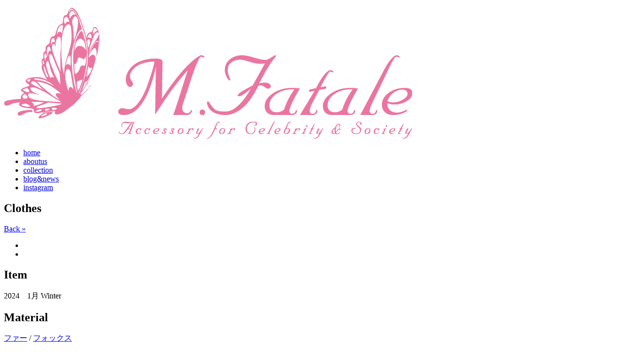

--- FILE ---
content_type: text/html;charset=UTF-8
request_url: http://www.mfatale.com/collection/item/5271.html
body_size: 1767
content:


<!DOCTYPE html>
<html lang="ja">
<head>
	<meta charset="UTF-8">
	<meta name="viewport" content="width=device-width">
	<meta name="keywords" content="ドレス,衣類,ファー,フォックス" />	<meta name="description" content="の詳細" />			<link rel="start" href="http://www.mfatale.com/" />
	<link rel="preconnect" href="https://fonts.googleapis.com">
	<link rel="preconnect" href="https://fonts.gstatic.com" crossorigin>
	<link href="https://fonts.googleapis.com/css2?family=Baskervville:ital@0;1&family=Noto+Serif+JP&display=swap" rel="stylesheet">
		<title>M.Fatale</title>
</head>
<body class="Collection Item" id="collection-item">
<header>
	<div class="container">
		<a class="sitetop" href="/">
							<p><img src="/images/logo.png" alt="M.Fatale" /></p>
					</a>
		<nav>
			<ul>
				<li><a href="/">home</a></li>
				<li><a href="/aboutus.html">aboutus</a></li>
				<li><a href="/collection/">collection</a></li>
				<li><a href="/blog/">blog&news</a></li>
				<li><a href="https://www.instagram.com/m.fatale.kichijoji/" target="_blank">instagram</a></li>
			</ul>
		</nav>
		<a class="menu"></a>
	</div>
</header>
<script>
	$(function(){
		$('header .container a.menu').click(function() {
			$(this).toggleClass('close');
			$('header .container nav').slideToggle();
		});
		$('header .container nav').hover(function() {
			$('header').toggleClass('back');
		});
	});
</script>
<div id="content">
	<div id="c_content">
		<div id="c_main">

	<section>
		<div class="container">
			<h1>Clothes</h1>
			<div class="gallery">
								<div class="main" style="background-image: url('/files/collection/5271images_17046178881.jpg');"></div>
				<p class="back_btn"><a href="/collection/">Back »</a></p>
				<ul class="sub">
											<li><a style="background-image: url('/files/collection/5271images_17046178881.jpg');"></a></li>
											<li><a style="background-image: url('/files/collection/5271images_17046178821.jpg');"></a></li>
									</ul>
			</div>
		</div>
	</section>
</div>
<div id="c_sub">
	<div class=" container">
		<section class="detail">
			<div class="frame">
				<h2>Item</h2>
				<p class="season">2024　1月 Winter</p>
				<p class="name"></p>
				<p class="description"><small></small></p>
													<h2>Material</h2>
					<p class="material"><a href="/collection/clothing/fur.html">ファー</a> / <a href="/collection/clothing/foxfur.html">フォックス</a></p>
								<h2>Category</h2>
								<p class="category">
					<a href="/collection/clothes.html">衣類</a>
									</p>
			</div>
			<p><small>当店では、一点ものの商品を多く取り扱っております。また、販売が終了した商品も掲載しております。お問い合わせいただいた際に品切れとなっている場合がございますので、予めご了承ください。</small></p>
			<section class="gallery">
				<ul class="sub">
											<li><a style="background-image: url('/files/collection/5271images_17046178881.jpg');"></a></li>
											<li><a style="background-image: url('/files/collection/5271images_17046178821.jpg');"></a></li>
									</ul>
			</section>
		</section>
	</div>
</div>

<script>
$(function() {
	var origin = $('.gallery .main').css('background-image').replace(/^url|[\(\)]/g, '');
	$('.gallery ul li a').on('mouseover , touchstart',function() {
		var url = $(this).css('background-image').replace(/^url|[\(\)]/g, ''); 
		$('.gallery .main').css('background-image', 'url(' + url + ')');
	});
});
</script>

	
	</div>
</div>

<footer>
	<div class="container">
		<nav>
			<ul>
				<li><a href="/contact/">contact</a></li>
				<li><a href="/privacy.html">privacypolicy</a></li>
			</ul>
		</nav>
		<small>Copyrights M.Fatale Co.,Ltd. All rights reserved.</small>
	</div>
</footer>

	<!-- Google tag (gtag.js) -->
	<script async src="https://www.googletagmanager.com/gtag/js?id=G-C3S7JQR5CJ"></script>
	<script>
	window.dataLayer = window.dataLayer || [];
	function gtag(){dataLayer.push(arguments);}
	gtag('js', new Date());
	
	gtag('config', 'G-C3S7JQR5CJ');
	</script>

</body>
</html>